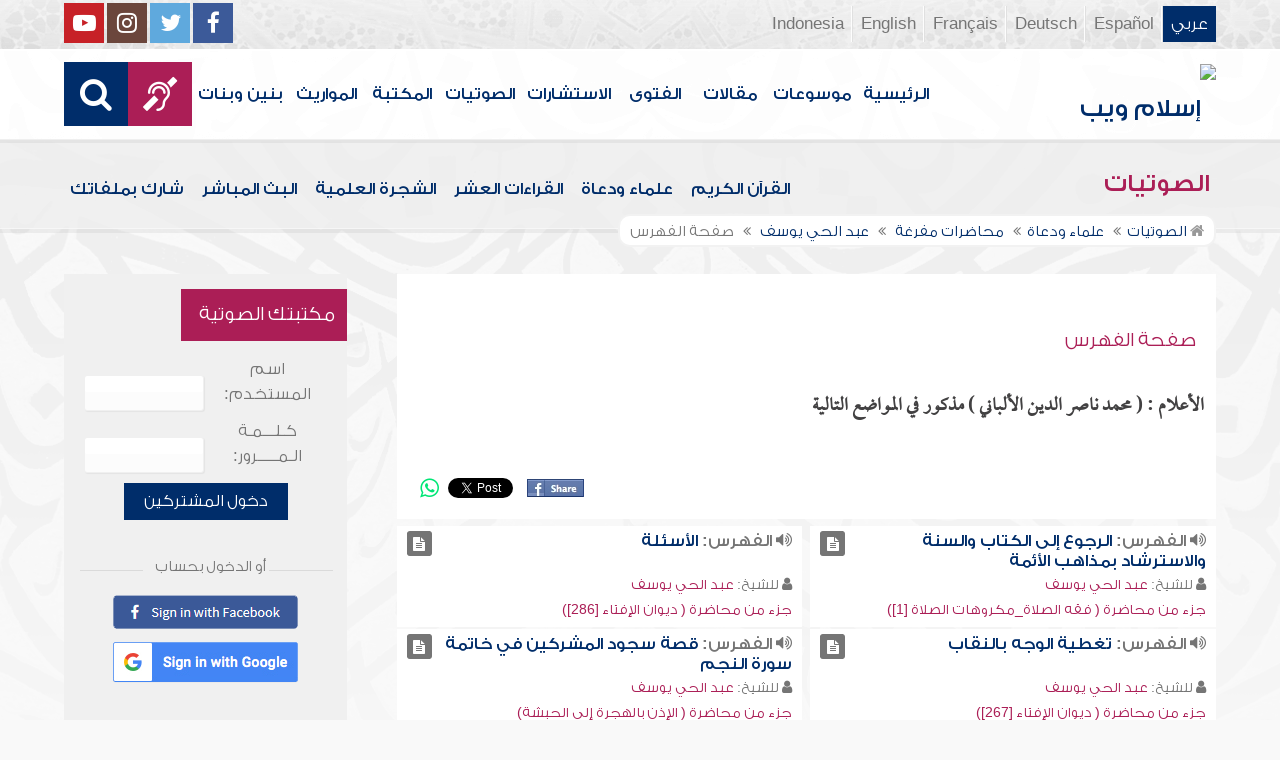

--- FILE ---
content_type: text/javascript
request_url: https://audio.islamweb.net/audio/content/js/main.js?v=1.3
body_size: 2549
content:

jQuery(document).ready(function() {
	"use strict";
	
	$('.controltoggle input:checkbox').change(function(){
    if($(this).is(":checked")) {
        $(this).parents().next(".divtoggle").removeClass("displaynone");
    } else {
        $(this).parents().next(".divtoggle").addClass("displaynone");
    }
	});
	
	
	
	$('.sitems input:checkbox').change(function(){
    if($(this).is(":checked")) {
        $(this).parents(".sitems").addClass("sitemschecked");
    } else {
        $(this).parents(".sitems").removeClass("sitemschecked");
    }
	});

	$( ".namelist" ).hover(
	  function() {
		  var rdiv=$(this).find('.overrwaya');
		  rdiv.show();
		  var nlist=$(this);
		  if(nlist.data("loaded")=="0")
		  {
			  rdiv.html("<img src='/audio/images/loadingAnimation.gif'>");
			  
			   var parameter={page:'allsoura',lang:'A',qid:$(this).data("qid")};
			   $.ajax({
		                    url : "ajax/index.php",
		                    type : "POST",
		                    data : parameter
		                    
		        }).done(function(response){
		          
					if(response.length>0)
					{
						var resultobj=JSON.parse(response);
						nlist.find(".mwadnumr .cc").html('<i class="fa fa-headphones"></i> عدد المواد: '+resultobj.totalcount+' مادة');
						if(resultobj.totalcount>0)
						{
							
							rdiv.html("");
							$.each(resultobj.Riwayas, function( index, value ) {
								    var riwtitle=value.Title;
								    var riwid=value.riwayaid;
									$.each(value.Riwayatypes, function( index, value ) 
									{
										rdiv.append('<h5><a class="a-gray" href="index.php?page=souraview&qid='+resultobj.qid+'&rid='+riwid+'"><i class="fa fa-book"></i> الرواية : '+ riwtitle+ '</a></h5>');
										rdiv.append('<h4><a class="a-gray" href="index.php?page=souraview&qid='+resultobj.qid+'&tid='+value.typeid+'"><i class="fa fa-microphone"></i> التلاوة : '+ value.Title+ '</a></h4>');
									});
							});
							nlist.data("loaded",1);
						}
					}		            
		                  
		        });

		
		  }
		  
		  
		 
			
	  }, function() {
		$(this).find('.overrwaya').hide();
	  }
	);

	
	$(".opensearch").click(function(){
		$(this).toggleClass( "openedsearch" );
		$(this).parent().toggleClass("openedsearch");
		$(".searchbar").toggleClass( "openedsearch" );
	});
	
	if($(window).width() > 1024)
	{	
		new WOW().init();
		
		function makeFixedHeader(){var element = jQuery(".header.willfix");if(element.hasClass("makefixed"))return false;element.addClass("makefixed");element.children("div").addClass("animated bounceInDown");}
		function removeFixedHeader(){var element = jQuery(".header.willfix");if(!element.hasClass("makefixed"))return false;element.removeClass("makefixed");element.children("div").removeClass("animated bounceInDown");}
		jQuery(window).resize(function() {var htop = $(".header.willfix").height()+100;if(jQuery(window).scrollTop() >= htop){makeFixedHeader();}else{removeFixedHeader();}});
		jQuery(window).scroll(function() {var htop = $(".header.willfix").height()+100;if(jQuery(window).scrollTop() >= htop){makeFixedHeader();}else{removeFixedHeader();}});

		$('.scrollup').click(function() {      // When arrow is clicked
			$('body,html').animate({
				scrollTop : 0                       // Scroll to top of body
			}, 500);
		});

	}else {
	}
	
	$(".amobile").click(function(){
		$(this).toggleClass('open', 200000);
		$(this).next(".menu").toggle("slow");
	});
	
		
	
	$('.mainslider').owlCarousel({
		items:1,
		rtl:true,
	    loop:true,
		nav:true,
		dots:true,
		mouseDrag:false,
		autoplay:true, autoplayHoverPause:true,
		navText:["<i class='fa fa-chevron-right'></i>" , "<i class='fa fa-chevron-left'></i>"]
	});
	
	$('.twoslid').owlCarousel({
		items:2,
		rtl:true,
	    loop:true,
		nav:true,
		dots:true,
		mouseDrag:false,
		autoplay:true, autoplayHoverPause:true,
		responsive:{
			360:{
				items:1
			},
			375:{
				items:1
			},
			376:{
				items:1
			},
			414:{
				items:1
			},
			450:{
				items:1
			},
			667:{
				items:2
			}},
		navText:["<i class='fa fa-chevron-right'></i>" , "<i class='fa fa-chevron-left'></i>"]
	});
	
	
	
	$('.icosectionsslid').owlCarousel({
		animateOut: 'fadeOut',
		animateIn: 'fadeIn',
		items:4,
		rtl:true,
	    loop:true,
		nav:true,
		dots:false,
		mouseDrag:false,
		autoplay:false, autoplayHoverPause:false,
		navText:["<i class='fa fa-chevron-right'></i>" , "<i class='fa fa-chevron-left'></i>"],
		responsive:{
			360:{
				items:1
			},
			375:{
				items:1
			},
			376:{
				items:1
			},
			414:{
				items:1
			},
			450:{
				items:1
			},
			667:{
				items:2
			},
			768:{
				items:2
			},
			1024:{
				items:4
			}
		}
	});
	$('.bnewsslid').owlCarousel({
		animateOut: 'fadeDown',
		animateIn: 'fadeUp',
		items:1,
		rtl:true,
	    loop:true,
		nav:true,
		dots:false,
		mouseDrag:false,
		autoplay:true, autoplayTimeout:6000, autoplayHoverPause:true,
		navText:["<i class='fa fa-chevron-right'></i>" , "<i class='fa fa-chevron-left'></i>"]
	});
	$('.hgallery').owlCarousel({
		items:1,
		rtl:true,
	    loop:true,
		nav:true,
		dots:false,
		mouseDrag:false,
		autoplay:true, autoplayTimeout:2000, autoplayHoverPause:true,
		navText:["<i class='fa fa-chevron-right'></i>" , "<i class='fa fa-chevron-left'></i>"]
	});
	$('.hdeaf').owlCarousel({
		items:1,
		rtl:true,
	    loop:true,
		nav:true,
		dots:false,
		mouseDrag:false,
		autoplay:true, autoplayTimeout:10000, autoplayHoverPause:true,
		navText:["<i class='fa fa-chevron-right'></i>" , "<i class='fa fa-chevron-left'></i>"]
	});
	
	$('.articlemain').owlCarousel({
		items:1,
		rtl:true,
	    loop:true,
		nav:true,
		dots:false,
		mouseDrag:false,
		autoplay:true, autoplayTimeout:10000, autoplayHoverPause:true,
		navText:["<i class='fa fa-chevron-right'></i>" , "<i class='fa fa-chevron-left'></i>"]
	});
	
	

	
$('#tabs h1').click(function() {
    var tab = $('.tab_' + $(this).attr('tab'));
    if (tab.length) {
        // Hide active tab & selected style:
        $('#tab_container .tab_active').removeClass('tab_active');
        $('#tabs .active').removeClass('active');

        // Show clicked tab content
        tab.addClass('tab_active');
        $(this).addClass('active');

        tab.show("slide", {
            direction: "down"
        }, 1000);
        $(this).show("puff", {}, 10);
    }
});
$('#tabstwo h1').click(function() {
    var tab = $('.tabstwo_' + $(this).attr('tab'));
    if (tab.length) {
        // Hide active tab & selected style:
        $('#contabstwo .tab_active').removeClass('tab_active');
        $('#tabstwo .active').removeClass('active');

        // Show clicked tab content
        tab.addClass('tab_active');
        $(this).addClass('active');

        tab.show("slide", {
            direction: "down"
        }, 1000);
        $(this).show("puff", {}, 10);
    }
});
	
	/*
var currTab = 0;
var totalTabs = $("#tabs h1").length;
function cycle() {
    $("#tabs h1").eq(currTab).click();
    currTab++;
    if (currTab == totalTabs) {
        currTab = 0;
    }
}
var i = setInterval(cycle, 5000);
	*/
});



function funSearch(e)
{
var unicode=e.keyCode? e.keyCode : e.charCode
//alert(unicode);
//document.getElementById("kword").value
if (unicode==13)  
audiosearch();
}

function audiosearch() 
{
	var kword=document.getElementById("kword");

   if ( kword.value.length < 3 )
      alert("  الرجاء ادخال مالايقل عن ثلاثة أحرف للبحث ");
    else
      window.location = ("index.php?page=search&kword="+ kword.value  );
 
 };
 
            
function  gotolink(nlink)
  {
   
   window.open('https://www.islamweb.net/ar/regv2/index.php?page='+nlink,'_blank');
   
   //myWindowNew = window.open('http://www.islamweb.net/register/index.php?page='+nlink,'RegWindow','width=660,height=500,toolbar=0,location=0,directories=0,status=0,menuBar=0,scrollBars=1,resizable=0');
 
  };
  function  gotolink2()
  {
   
   myWindowNew = window.open('http://www.islamweb.net/services/UnSubscribe.php','RegWindow','width=560,height=450,toolbar=0,location=0,directories=0,status=0,menuBar=0,scrollBars=1,resizable=0');
 
  };
  function  send_rep(audioid)
  {
   
   myWindowNew3 = window.open('send_rep.php?audioid='+audioid,'RegWindow','width=470,height=380,toolbar=0,location=0,directories=0,status=0,menuBar=0,scrollBars=1,resizable=0');
 
  };


